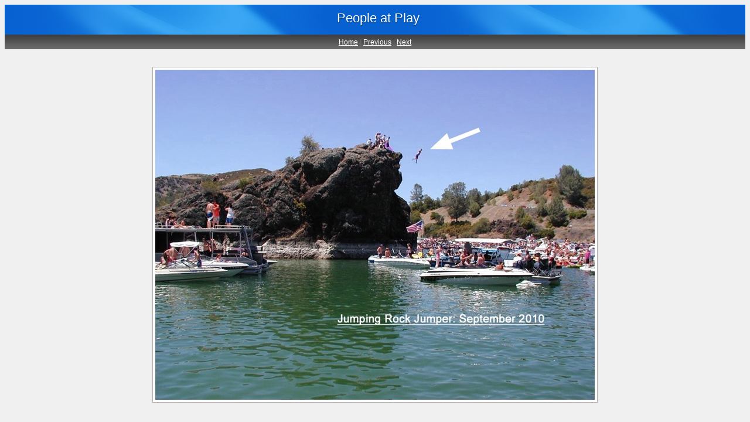

--- FILE ---
content_type: text/html
request_url: https://lakeberryessanews.com/photos-8/files/page11-1030-full.html
body_size: 545
content:

<!DOCTYPE html PUBLIC "-//W3C//DTD XHTML 1.0 Strict//EN" "http://www.w3.org/TR/xhtml1/DTD/xhtml1-strict.dtd">
<html xmlns="http://www.w3.org/1999/xhtml">

	<head>
		<meta http-equiv="content-type" content="text/html; charset=utf-8" />
		<meta name="generator" content="RapidWeaver" />
		<link rel="stylesheet" type="text/css" href="../../rw_common/themes/tigerpop/consolidated.css?rwcache=749753816" /><script src="../../rw_common/themes/tigerpop/javascript.js?rwcache=749753816"></script><link rel="stylesheet" type="text/css" href="../rw_common/assets/global.css?rwcache=749753816" />
		<title>People at Play</title>
	</head>

	<body class="photo-background">
	
		<div class="photo-navigation">
			<p class="photo-title">People at Play</p>
			<p class="photo-caption"></p>
			<p class="photo-links"><a href="../index.html">Home</a> | <a href="page11-1029-full.html">Previous</a> | <a href="page11-1031-full.html">Next</a></p>
		</div>
		
		<img class="photo-frame" src="page11-1030-full.jpg" alt="" width="750" height="563"/>
			
		
			
	</body>

</html>

--- FILE ---
content_type: text/css
request_url: https://lakeberryessanews.com/rw_common/themes/tigerpop/consolidated.css?rwcache=749753816
body_size: 4983
content:

@media only screen {/* @group General Styles */body {text-align: center; /* To Make Content Centered */background: #f0f0f0;color: #666666;font: 0.78em Verdana, Arial, Helvetica, sans-serif;margin: 8px;padding: 0;}p {}b, strong {}a:link {color: #0080ff;text-decoration: underline;}a:visited {color: #0080ff;text-decoration: underline;}a:hover, a:active {text-decoration: none;}img {border: none;}.image-left {float: left;margin: 3px 3px 3px 0;padding: 3px 3px 3px 0;position: relative;z-index: 5;}.image-right {float: right;margin: 3px 0 3px 3px;padding: 3px 0 3px 3px;position: relative;z-index: 5;}/* @end *//* @group Layout */.clearer {clear: both;}#container { width: 680px;margin: 0px auto 10px;text-align: left;border: 1px solid #aeaeae;}#pageHeader {height: 71px;border-bottom: solid #aeaeae 1px;}#pageHeader img {float: right;}#pageHeader h1 {padding-left: 10px;padding-top: 10px;color: #ffffff;font-size: 1.8em;margin: 0;}#pageHeader h2 {font-size: 1.3em;color: #ffffff;margin: 0;padding-left: 10px;font-weight: normal;}#contentContainer {margin-left: 200px;position: relative;z-index: 10;}#contentContainer #content {padding: 10px 10px 10px 15px;}#sidebarContainer {width: 200px;float: left;}#sidebarContainer #sidebar {padding: 5px;}#sidebarContainer .sideHeader {font-weight: bold;padding: 5px 5px 0;margin: 0 -5px;font-size: 1em;}#footer {width: 680px;margin: 0px auto; /* Right And Left Margin Widths To Auto */text-align: center; /* Hack To Keep IE5 Windows Happy */background: #ffffff;border: 1px solid #aeaeae;}#footer p {margin: 0;padding: 5px;}#footer a:link, #footer a:visited {}#footer a:hover, #footer a:active {}/* @end *//* @group Bread-crumb */#breadcrumbcontainer {background: url(images/breadcrumb_bg.png) repeat-x;text-align: right;height: 25px;}#breadcrumbcontainer ul {list-style: none;margin: 0;padding-top: 5px;padding-left: 5px;color: #d4d4d4;}#breadcrumbcontainer li {display: inline;}#breadcrumbcontainer a {color: #d4d4d4;text-decoration: none;}#breadcrumbcontainer a:hover {}/* @end *//* @group Toolbar *//* Toolbar Styles */#navcontainer {font-size: 1em;border-top: 1px solid #aeaeae;margin-bottom: 10px;position: relative;z-index: 99;}#navcontainer #current {color: #ffffff;text-shadow: 0px 1px 1px #666666;}#navcontainer .currentAncestor {color: #ffffff;text-shadow: 0px 1px 1px #666666;}/* Parent - Level 0 */#navcontainer ul {padding: 0;list-style: none;margin: 0px;}#navcontainer li {position: relative;}#navcontainer a {display: block;width: 190px;padding: 5px 5px 0px 5px;height: 20px;color: #333333;text-decoration: none;text-shadow: 0px 1px 0px #fff;border-bottom: 1px solid #aeaeae;background: url(images/button_normal.png) repeat-x;}#navcontainer a:hover { }/* Fix IE. Hide from IE Mac \*/* html #navcontainer ul li { float: left; height: 1%; }* html #navcontainer ul li a { height: 20px; }/* End *//* Child - Level 1 *//* All browsers will use this code, it will make the pop out menus work */#navcontainer ul ul {width: 200px;position: absolute;top: -1px;left: 200px;text-align: left;border-right: 1px solid #aeaeae;border-left: 1px solid #aeaeae;border-top: 1px solid #aeaeae;}#navcontainer ul ul a {background: #ebebeb;}#navcontainer ul ul a:hover {text-shadow: 0px 1px 0px #ffffff;background: #cccccc;}#navcontainer ul ul #current{}/* Child Level 3 */#navcontainer ul ul ul {}#navcontainer ul ul ul ul li { }#navcontainer ul ul ul ul a{}#navcontainer ul ul ul ul a:hover{}div#navcontainer ul ul, div#navcontainer ul ul ul, div#navcontainer ul li:hover ul ul, div#navcontainer ul li:hover ul ul ul, div#navcontainer ul li:hover ul ul ul ul, div#navcontainer ul li:hover ul ul ul ul ul{display:none;}div#navcontainer ul li:hover ul, div#navcontainer ul ul li:hover ul, div#navcontainer ul ul ul li:hover ul, div#navcontainer ul ul ul ul li:hover ul, div#navcontainer ul ul ul ul ul li:hover ul{display:block;}/* @end *//* @group Global Classes */blockquote {border-top: 1px solid #aeaeae;border-bottom: 1px solid #aeaeae;padding-left: 5px;padding-right: 5px;font-style: italic;color: #999999;}h1 {}h2 {}h3 {}.imageStyle {}/* Main content area unordered list styles */#contentContainer #content ul {}#contentContainer #content li {}ul.disc {list-style-type: disc;}ul.circle {list-style-type: circle;}ul.square {list-style-type: square;}ol.arabic-numbers {list-style-type: decimal;}ol.upper-alpha {list-style-type: upper-alpha;}ol.lower-alpha {list-style-type: lower-alpha;}ol.upper-roman {list-style-type: upper-roman;}ol.lower-roman {list-style-type: lower-roman;}/* Sidebar area unordered list styles */#sidebarContainer #sidebar ul {margin: 10px 0;padding: 0;}#sidebarContainer #sidebar li {}/* Table Styles */table {font-size: 1em;}/* @end *//* @group Blog *//* @group Tag Cloud */ul.blog-tag-cloud {margin: 0 0 10px;padding: 0;text-align: justify;}ul.blog-tag-cloud li {display: inline;padding-right: 5px;}.blog-tag-size-1 {font-size: 0.8em;}.blog-tag-size-2 {font-size: 0.85em;}.blog-tag-size-3 {font-size: 0.9em;}.blog-tag-size-4 {font-size: 0.95em;}.blog-tag-size-5 {font-size: 1em;}.blog-tag-size-6 {font-size: 1.05em;}.blog-tag-size-7 {font-size: 1.1em;}.blog-tag-size-8 {font-size: 1.15em;}.blog-tag-size-9 {font-size: 1.2em;}.blog-tag-size-10 {font-size: 1.25em;}.blog-tag-size-11 {font-size: 1.3em;}.blog-tag-size-12 {font-size: 1.35em;}.blog-tag-size-13 {font-size: 1.4em;}.blog-tag-size-14 {font-size: 1.45em;}.blog-tag-size-15 {font-size: 1.5em;}.blog-tag-size-16 {font-size: 1.55em;}.blog-tag-size-17 {font-size: 1.6em;}.blog-tag-size-18 {font-size: 1.65em;}.blog-tag-size-19 {font-size: 1.7em;}.blog-tag-size-20 {font-size: 1.75em;}/* @end *//* @group Archive Page */.blog-archive-background {}.blog-entry-summary {margin-bottom: 10px;}.blog-archive-headings-wrapper {}.blog-archive-entries-wrapper {}.blog-archive-entries-wrapper .blog-entry {}.blog-archive-month {font-size: 1.8em;}.blog-archive-link {margin-bottom: 15px;}.blog-archive-link a:link, .blog-archive-link a:visited {}/* @end */.blog-entry {margin-bottom: 20px;padding-bottom: 10px;border-bottom: 1px solid #cccccc;}.blog-entry-title {font-size: 1.2em;font-weight: bold;margin: 0;}.blog-entry-title a {text-decoration: none;}.blog-entry-date {color: #cccccc;margin-bottom: 10px;}.blog-read-more {display: block;padding-top: 10px;margin-bottom: 10px;font-style: italic;}.blog-entry-body {}.blog-entry-comments {}/*styles the category link in the main entry */.blog-entry-category {}.blog-entry-category a:link, .blog-entry-category a:visited {}/* styles the archives in the blog sidebar */#blog-archives {margin-bottom: 10px;}.blog-archive-link-enabled {}.blog-archive-link-disabled {}/* Styles the blog categories in the blog sidebar */#blog-categories {margin-bottom: 10px;}.blog-category-link-enabled {}.blog-category-link-disabled {}/* Styles the blog RSS feeds in the blog sidebar */#blog-rss-feeds {margin-bottom: 10px;}.blog-rss-link {}.blog-comments-rss-link {}/* @end *//* @group File Sharing */.filesharing-description {}.filesharing-item {}.filesharing-item-title a:link {}.filesharing-item-title a:hover {}.filesharing-item-title a:visited {}.filesharing-item-description {}/* @end *//* @group Photo Album *//* @group Index Page (Thumbnail view) */.album-title {font-size: 1.2em;font-weight: bold;}.album-description {color: #cccccc;margin-bottom: 70px;}.album-wrapper {display: block;width: 99%;position: relative;}.thumbnail-wrap {text-align: center;position: relative;float: left;margin-bottom: 60px;margin-right: 16px;}.thumbnail-frame {text-align: center;position: absolute;    bottom: 0;    left: 0;}.thumbnail-frame a {}.thumbnail-frame a:hover {}.thumbnail-frame img {margin: auto;padding: 1px;border: Solid 1px #cccccc;}.thumbnail-caption {margin: 0;padding: 0;width: 100%;height: 38px;display: block;}/* @end *//* @group Single Page (Photo view) */.photo-background {}.photo-navigation {height: 71px;margin-bottom: 35px;}.photo-navigation a:link, .photo-navigation a:visited {}.photo-navigation a:hover {}.photo-frame{padding: 4px;background: #ffffff;border: 1px solid #aeaeae;}.photo-links {background: repeat-x url(images/breadcrumb_bg.png);height: 25px;margin: 0;padding: 6px 0 0;}.photo-links a:link {color: #ffffff;}.photo-title {padding-left: 10px;padding-top: 10px;color: #ffffff;font-size: 1.8em;margin: 0;}.photo-caption {font-size: 1.3em;color: #ffffff;padding-left: 10px;font-weight: normal;margin: 0 0 15px;}/* @group EXIF data *//* Data wrapper */.exif-data {}/* p tag classes for all exif data */p.exif-version {}p.exif-colour-space {}p.exif-focal-length {}p.exif-dimensions {}p.exif-pixel-y-dimension {}p.exif-pixel-x-dimension {}p.exif-oecf-value {}p.exif-subsec-time-original {}p.exif-exposure-mode {}p.exif-spatial-frequency-response {}p.exif-scene-capture-type {}p.exif-subject-location {}p.exif-shutter-speed {}p.exif-datetime-original {}p.exif-subsec-time {}p.exif-compressed-bits-per-pixel {}p.exif-flash-energy {}p.exif-saturation {}p.exif-brightness {}p.exif-exposure-time {}p.exif-f-number {}p.exif-file-source {}p.exif-gain-control {}p.exif-subject-area {}p.exif-cfa-pattern {}p.exif-scene-type {}p.exif-white-balance {}p.exif-flash {}p.exif-exposure-index {}p.exif-flashpix-version {}p.exif-device-setting-description {}p.exif-focalplane-x-resolution {}p.exif-image-uniqueid {}p.exif-components-configuration {}p.exif-light-source {}p.exif-sensing-method {}p.exif-aperture {}p.exif-sharpness {}p.exif-exposure-program {}p.exif-subject-distance {}p.exif-subsec-time-digitized {}p.exif-contrast {}p.exif-focalplane-resolution-unit {}p.exif-gamma {}p.exif-35mm-focal-length {}p.exif-datetime-digitized {}p.exif-subject-distance-range {}p.exif-custom-rendered {}p.exif-max-aperture {}p.exif-sound-file {}p.exif-metering-mode {}p.exif-spectral-sensitivity {}p.exif-exposure-bias {}p.exif-focalplane-y-resolution {}p.exif-iso-rating {}p.exif-maker-note {}p.exif-digital-zoom-ratio {}p.exif-user-comment {}/* @end *//* @end *//* @end *//* @group Quicktime Page */.movie-description {}/* @end *//* @group Quicktime Album *//* @group Index Page (Movie Thumbnail view) */.movie-page-title {font-size: 1.2em;font-weight: bold;}.movie-page-description {color: #cccccc;margin-bottom: 10px;}.movie-thumbnail-frame {padding: 1px;border: Solid 1px #aeaeae;width: 132px;height: 132px;float: left;text-align: center;margin-right: 10px;margin-bottom: 10px;position: relative;z-index: 12;}.movie-thumbnail-caption {}/* @end *//* @group Single Page (Movie View) */.movie-background {}.movie-title {}.movie-frame {}/* @end *//* @end *//* @group Contact Form */.message-text { } .required-text {} .form-input-field {} .form-input-button { } /* @end *//* @group JS-Kit Override */.js-singleCommentBodyT {display: block;padding-top: 17px !important;}.js-singleCommentHeader {padding: 0 8px !important;}.js-OldComments,.js-commentFieldLabel,.js-pmFieldLabel,.js-singleCommentBody,.js-singleCommentKarmaComMod,.js-commentBodyLabel,.js-commentCmtTextarea,.js-commentAvatarArea,.js-OldCommentsWrap,.js-OldComments,.js-CreateCommentFieldsWrap,.js-CreateCommentFields,.js-commentCmtTextarea,.js-kit-comments div {clear: none !important;}.js-singleCommentText {display: block !important;clear: both !important;}.js-kit-comments br {display: none !important;}.js-singleCommentBody br {display: block !important;}/* @end *//* @group Disqus */#dsq-comments-title {    clear:none !important;} #dsq-content .dsq-options {    clear:none !important;}#dsq-thread-settings  {    clear:none !important;}#dsq-content div {    clear:none !important;}.dsq-button{    float:none ! important;}/* @end *//* @group Sitemap */.rw-sitemap ul {    margin: 0;    padding: 0;    list-style-type: disc;    list-style-position: inside;}.rw-sitemap ul li {    margin: 0 0 10px 0;}.rw-sitemap ul li:last-child {    margin: 0;}.rw-sitemap ul li li {    margin: 0 0 5px 0;}.rw-sitemap ul li li:last-child {    margin: 0;}.rw-sitemap ul ul {    padding: 0 0 0 20px;    list-style-type: square;}.rw-sitemap ul ul ul {    list-style-type: circle;}/* @end */a:link {color: #0080ff;}a:visited {color: #0080ff;}#pageHeader {background: url(images/header_bg.jpg) repeat-x;}#pageHeader h1 {text-shadow: 0px 1px 2px #003f7d;}#pageHeader h2 {text-shadow: 0px 1px 2px #003f7d;}#sidebarContainer .sideHeader {color: #0080ff;}#breadcrumbcontainer a:hover {color: #0080ff;}#navcontainer #current {background: repeat-x url(images/button_over.png);}#navcontainer .currentAncestor {background: repeat-x url(images/button_over.png);}#navcontainer a:hover {background: url(images/button_over.png) repeat-x;}#navcontainer ul ul .currentAncestor {color: #0080ff;}.blog-entry-title {color: #0080ff;}.blog-entry-category {color: #0080ff;}.album-title {color: #0080ff;}.photo-navigation {background: repeat-x url(images/header_bg.jpg);}.photo-title {text-shadow: 0px 1px 2px #003f7d;}.photo-caption {text-shadow: 0px 1px 2px #003f7d;}.movie-page-title {color: #0080ff;}#container, #footer { width: auto;}/* This is the default float side for this theme. We only have this file as we need to set a default css file for the theme variations. */#sidebarContainer {float: left;}#container {background: repeat-y url(images/sidebar_left_bg.png) left #ffffff;}
}

@media only handheld {/*<group=General Styles>*/body {text-align: left;font-family: Verdana, Arial, Helvetica, sans-serif;font-size: 0.9em;margin: 0px;padding: 0;white-space: pre;}p {}b, strong {}a:link {color: #0000ff;text-decoration: underline;}a:visited {color: #681796;}a:hover, a:active {text-decoration: none;background: #0000ff;color: #ffffff;}img {max-width: 99%;}.image-left {}.image-right {}/*</group>*//*<group=Layout>*/#container { background: #ffffff;background-image: none;width: 100%;}#pageHeader {height: auto;text-align: left;margin-bottom: 8px;background: #000000;padding: 3px;border-bottom: solid #191919 2px;}#pageHeader img {position: relative;top: auto;right: auto;}#pageHeader h1 {color: #ffffff;font-size: 1.3em;margin: 0 0 5px;padding-top: 0px;font-weight: bold;}#pageHeader h2 {font-size: 1.1em;margin: 0;color: #ffffff;font-weight: normal;}#contentContainer {margin: 0px;display: block;width: auto;}#contentContainer #content {margin: 0;padding: 0;}#sidebarContainer {float: none;width: auto;display: block;margin-bottom: 10px;padding-bottom: 10px;border-bottom: 1px solid #808080;}#sidebarContainer #sidebar {margin: 0;padding: 0px;}#sidebarContainer .sideHeader {color: #000000;font-weight: bold;margin-bottom: 5px;}#footer { width: auto;text-align: left;padding: 0px;margin: 0;}#footer p {}#footer a:link, #footer a:visited {}#footer a:hover, #footer a:active {}/*</group>*//*<group=Bread-crumb>*/#breadcrumbcontainer {margin-bottom: 5px;}#breadcrumbcontainer ul {list-style: none;margin: 0;padding: 0;}#breadcrumbcontainer li {display: inline;padding: 0;margin: 0;}#breadcrumbcontainer a {padding: 0;}#breadcrumbcontainer a:hover {}/*</group>*//*<group=Toolbar>*//* Toolbar Styles */#navcontainer {color: #000000;margin: 0 0 10px 0;padding: 0;}#navcontainer #current {}#navcontainer #current:hover {}#navcontainer .currentAncestor {}/* Parent - Level 0 */#navcontainer ul{margin: 0;padding: 0;list-style-type: none;}#navcontainer li {margin: 0;padding: 0;}#navcontainer a {padding: 0;}#navcontainer a:hover {}#navcontainer a:active {}/* Child - Level 1 */#navcontainer ul ul {list-style-type: none;margin-left: 2px;padding: 0;color: black;}#navcontainer ul ul li {padding-left: 5px;}#navcontainer ul ul a {padding: 0;}#navcontainer ul ul a:hover{}#navcontainer ul ul #current{}/* Child - Level 2 */#navcontainer ul ul ul {}#navcontainer ul ul ul li {padding-left: 10px;}#navcontainer ul ul ul a{}#navcontainer ul ul ul a:hover{}/* Child Level 3 */#navcontainer ul ul ul {}#navcontainer ul ul ul ul li {padding-left: 15px;}#navcontainer ul ul ul ul a{}#navcontainer ul ul ul ul a:hover{}/* Child Level 4 */#navcontainer ul ul ul ul {}#navcontainer ul ul ul ul ul li {padding-left: 20px;}#navcontainer ul ul ul ul ul a{}#navcontainer ul ul ul ul ul a:hover{}/* Child Level 5 */#navcontainer ul ul ul ul ul {}#navcontainer ul ul ul ul ul ul li { }#navcontainer ul ul ul ul ul ul a{}#navcontainer ul ul ul ul ul ul a:hover{}/*</group>*//*<group=Global Classes>*/blockquote, .standout {margin: 0;padding: 5px;font-weight: bold;}h1 {}h2 {}h3 {}h4 {}.imageStyle {}/*</group>*//*<group=Blog>*//*<group=Archive Page>*/.blog-archive-background {}.blog-archive-headings-wrapper {}.blog-archive-entries-wrapper {}.blog-archive-entries-wrapper .blog-entry {}.blog-archive-month {}.blog-archive-link {}.blog-archive-link a:link, .blog-archive-link a:visited {}/*</group>*/.blog-entry {}.blog-entry-title {font-weight: bold;margin-bottom: 3px;}.blog-entry-date {margin-bottom: 8px;font-size: 0.9em;color: #808080;}.blog-entry-body {margin-bottom: 5px;padding-bottom: 5px;border-bottom: 1px solid #cccccc;}.blog-entry-comments {display: none;}.blog-entry-category {}.blog-category-link-enabled {}.blog-category-link-disabled {}/*</group>*//*<group=File Sharing>*/.filesharing-description {}.filesharing-item {margin-bottom: 5px;padding-bottom: 5px;border-bottom: 1px solid #cccccc;}.filesharing-item-title a:link {}.filesharing-item-title a:hover {}.filesharing-item-title a:visited {}.filesharing-item-description {}/*</group>*//*<group=Photo Album>*//*<group=Index Page (Thumbnail view)>*/.album-title {font-weight: bold;margin-bottom: 3px;}.album-description {margin-bottom: 8px;font-size: 0.9em;color: #808080;}table.thumbnail-table {width: 99%;}table.thumbnail-table, table.thumbnail-table tr, table.thumbnail-table td {display: block;}.thumbnail-frame {}.thumbnail-frame:hover {}.thumbnail-frame a {}.thumbnail-frame a:hover {}.thumbnail-frame img {}.thumbnail-caption {}/*</group>*//*<group=Single Page (Photo view)>*/.photo-background {}.photo-navigation {}.photo-links {}.photo-navigation a:link, .photo-navigation a:visited {}.photo-navigation a:hover {}.photo-frame{}.photo-title {}.photo-caption {}/*</group>*//*</group>*//*<group=Quicktime Page>*/.movie-description {}/*</group>*//*<group=Quicktime Album>*//*<group=Index Page (Movie Thumbnail view)>*/.movie-page-title {font-weight: bold;margin-bottom: 3px;}.movie-page-description {margin-bottom: 8px;font-size: 0.9em;color: #808080;}.movie-thumbnail-frame {}.movie-thumbnail-frame:hover {}.movie-thumbnail-caption {}/*</group>*//*<group=Single Page (Movie View)>*/.movie-background {}.movie-title {}.movie-frame {}/*</group>*//*</group>*//*<group=Contact Form>*/.message-text { } .required-text {} .form-input-field {max-width: 100%;} .form-input-button { } /*</group>*/a:link {color: #0080ff;}a:visited {color: #0080ff;}#pageHeader {background: url(images/header_bg.jpg) repeat-x;}#pageHeader h1 {text-shadow: 0px 1px 2px #003f7d;}#pageHeader h2 {text-shadow: 0px 1px 2px #003f7d;}#sidebarContainer .sideHeader {color: #0080ff;}#breadcrumbcontainer a:hover {color: #0080ff;}#navcontainer #current {background: repeat-x url(images/button_over.png);}#navcontainer .currentAncestor {background: repeat-x url(images/button_over.png);}#navcontainer a:hover {background: url(images/button_over.png) repeat-x;}#navcontainer ul ul .currentAncestor {color: #0080ff;}.blog-entry-title {color: #0080ff;}.blog-entry-category {color: #0080ff;}.album-title {color: #0080ff;}.photo-navigation {background: repeat-x url(images/header_bg.jpg);}.photo-title {text-shadow: 0px 1px 2px #003f7d;}.photo-caption {text-shadow: 0px 1px 2px #003f7d;}.movie-page-title {color: #0080ff;}#container, #footer { width: auto;}/* This is the default float side for this theme. We only have this file as we need to set a default css file for the theme variations. */#sidebarContainer {float: left;}#container {background: repeat-y url(images/sidebar_left_bg.png) left #ffffff;}
}

@media only print {/*<group=General Styles>*/body {background: transparent none;margin: 0px 5% 0px 5%;text-align: left;color: #000000;letter-spacing: 0.5px;word-spacing: 1px;padding: 0px;font: 10pt Georgia, Times New Roman, Times, serif;}p { }b, strong {font-weight: bold;}a:link, a:visited {}a:hover, a:active {}/*</group>*//*<group=Layout>*/#container {text-align: left;width: 100%;padding: 0px;margin: 0px;}#pageHeader {text-align: left;background: none;border-bottom: 1px solid #cccccc;padding-bottom: 10px;margin-bottom: 10px;}#pageHeader img {float: right;}#pageHeader h1 {color: #000000;margin: 0px;font-weight: bold;font-size: 16pt;padding: 0px;}#pageHeader h2 {color: #333333;margin: 0px;font-size: 13pt;font-weight: normal;padding: 0px;}#contentContainer {float: none !important;padding: 0px;margin-bottom: 10px;}#contentContainer #content {padding: 0px;}#contentContainer #content img {}#sidebarContainer {float: none;width: auto;border-bottom: 1px solid #cccccc;margin-bottom: 10px;padding-bottom: 10px;}#sidebarContainer .sidebar {}#footer {text-align: center; background: none;color: #000000;font-size: 10pt;border-top: 1px solid #cccccc;margin-top: 10px;padding-top: 10px;}#footer a {}#footer a:hover {}/*</group>*//*<group=toolbar>*/#navcontainer {display: none;}/*</group>*//*<group=Bread-crumb>*/#breadcrumbcontainer {display: none;}/*</group>*//*<group=Global Classes>*/.standout {color: #474747;font-size: 11pt;font-weight: bold;letter-spacing: 1px;word-spacing: 2px;padding: 40px;background-color: #f5f5f5;font-style: italic;}h1 {font-size: 20pt;font-weight: bold;margin-bottom: 3px;}h2 {font-size: 18pt;font-weight: bold;margin-bottom: 3px;}h3 {font-size: 16pt;font-weight: bold;margin-bottom: 3px;}h4 {font-size: 14pt;font-weight: bold;margin-bottom: 3px;}h5 {font-size: 12px;font-weight: bold;margin-bottom: 3px;}.imageStyle {}/*</group>*//*<group=Blog>*/.blog-entry {border-style: none;}.blog-entry-title {font-size: 16pt;font-weight: bold;margin-bottom: 3px;border-style: none;}.blog-entry-date {margin-bottom: 10px;margin-top: 5px;border-style: none;font-size: 10pt;color: #333333;}.blog-entry-body {margin-bottom: 45px;border-style: none;}/*</group>*//*<group=File Sharing>*/.filesharing-description {margin-bottom: 20px;border-bottom: 1px solid #d9d9d9;}.filesharing-item {}.filesharing-item-title {font-size: 16pt;font-weight: bold;}.filesharing-item-description {margin-bottom: 10px;}/*</group>*//*<group=Photo Album>*//*<group=Index Page (Thumbnail view)>*/.album-title {font-size: 16pt;font-weight: bold;margin-bottom: 3px;}.album-description {}.thumbnail-frame {margin: 0px;padding: 0px;}.thumbnail-frame a {}.thumbnail-frame a:hover {height: 30px;}.thumbnail-frame img {background: repeat url(images/sidebar_bg.png);}.thumbnail-caption {color: #4c4c4c;margin-top: -2px;font-size: 10pt;}/*</group>*//*<group=Single Page (Photo view)>*/.photo-background {text-align: center;}.photo-navigation {background: none;display: none;}.photo-navigation a {display: none;}.photo-navigation a:hover {display: none;}.photo-frame{}.photo-links {display: none;}.photo-title {display: none;}.photo-caption {font-size: 11pt;margin: 0px;text-align: center;}/*</group>*//*</group>*//*<group=Quicktime Page>*/.movie-title {font-size: 16pt;font-weight: bold;text-align: left;}.movie-description {text-align: center;}.movie-frame {text-align: center;margin-bottom: 10px;}/*</group>*/a:link {color: #0080ff;}a:visited {color: #0080ff;}#pageHeader {background: url(images/header_bg.jpg) repeat-x;}#pageHeader h1 {text-shadow: 0px 1px 2px #003f7d;}#pageHeader h2 {text-shadow: 0px 1px 2px #003f7d;}#sidebarContainer .sideHeader {color: #0080ff;}#breadcrumbcontainer a:hover {color: #0080ff;}#navcontainer #current {background: repeat-x url(images/button_over.png);}#navcontainer .currentAncestor {background: repeat-x url(images/button_over.png);}#navcontainer a:hover {background: url(images/button_over.png) repeat-x;}#navcontainer ul ul .currentAncestor {color: #0080ff;}.blog-entry-title {color: #0080ff;}.blog-entry-category {color: #0080ff;}.album-title {color: #0080ff;}.photo-navigation {background: repeat-x url(images/header_bg.jpg);}.photo-title {text-shadow: 0px 1px 2px #003f7d;}.photo-caption {text-shadow: 0px 1px 2px #003f7d;}.movie-page-title {color: #0080ff;}#container, #footer { width: auto;}/* This is the default float side for this theme. We only have this file as we need to set a default css file for the theme variations. */#sidebarContainer {float: left;}#container {background: repeat-y url(images/sidebar_left_bg.png) left #ffffff;}
}

<div id="sfc7y8tsqc24b5578qu6bq8q11j9yh9eyj9"></div>
<script type="text/javascript" src="https://counter5.optistats.ovh/private/counter.js?c=7y8tsqc24b5578qu6bq8q11j9yh9eyj9&down=async" async></script>
<br><a href="https://www.freecounterstat.com">web page counters</a><noscript><a href="https://www.freecounterstat.com" title="web page counters"><img src="https://counter5.optistats.ovh/private/freecounterstat.php?c=7y8tsqc24b5578qu6bq8q11j9yh9eyj9" border="0" title="web page counters" alt="web page counters"></a></noscript>